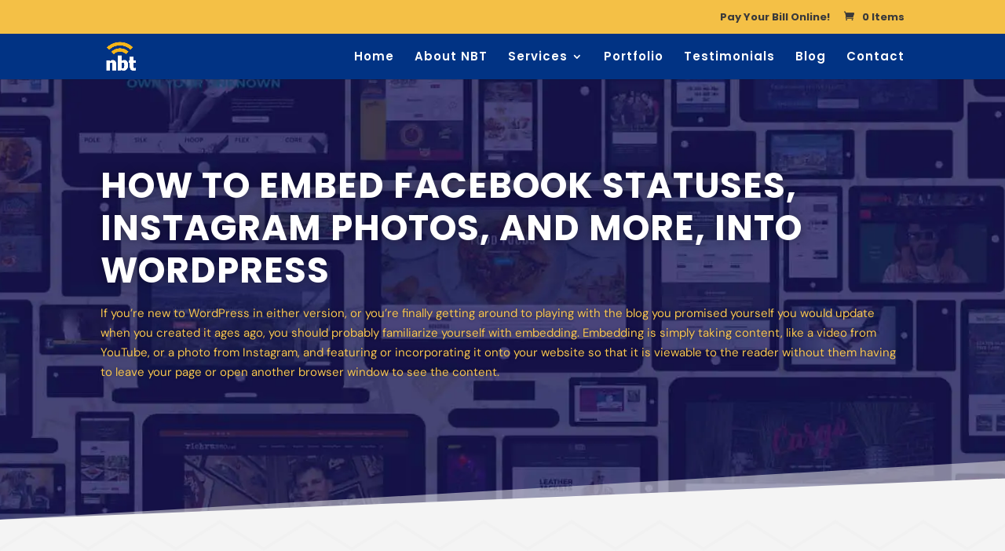

--- FILE ---
content_type: text/css
request_url: https://nbtechnologies.net/wp-content/et-cache/906/et-divi-dynamic-tb-7053-tb-7649-906-late.css?ver=1766469431
body_size: 653
content:
@font-face{font-family:ETmodules;font-display:block;src:url(//nbtechnologies.net/wp-content/themes/Divi/core/admin/fonts/modules/social/modules.eot);src:url(//nbtechnologies.net/wp-content/themes/Divi/core/admin/fonts/modules/social/modules.eot?#iefix) format("embedded-opentype"),url(//nbtechnologies.net/wp-content/themes/Divi/core/admin/fonts/modules/social/modules.woff) format("woff"),url(//nbtechnologies.net/wp-content/themes/Divi/core/admin/fonts/modules/social/modules.ttf) format("truetype"),url(//nbtechnologies.net/wp-content/themes/Divi/core/admin/fonts/modules/social/modules.svg#ETmodules) format("svg");font-weight:400;font-style:normal}

--- FILE ---
content_type: text/css
request_url: https://nbtechnologies.net/wp-content/et-cache/906/et-core-unified-tb-7053-tb-7649-deferred-906.min.css?ver=1766469431
body_size: 13507
content:
.et_pb_section_0_tb_body.section_has_divider.et_pb_bottom_divider .et_pb_bottom_inside_divider{background-image:url([data-uri]);background-size:100% 75px;bottom:0;height:75px;z-index:10;transform:scale(-1,1)}.et_pb_fullwidth_header_0_tb_body.et_pb_fullwidth_header .header-content h1,.et_pb_fullwidth_header_0_tb_body.et_pb_fullwidth_header .header-content h2.et_pb_module_header,.et_pb_fullwidth_header_0_tb_body.et_pb_fullwidth_header .header-content h3.et_pb_module_header,.et_pb_fullwidth_header_0_tb_body.et_pb_fullwidth_header .header-content h4.et_pb_module_header,.et_pb_fullwidth_header_0_tb_body.et_pb_fullwidth_header .header-content h5.et_pb_module_header,.et_pb_fullwidth_header_0_tb_body.et_pb_fullwidth_header .header-content h6.et_pb_module_header{font-size:45px;color:#FFFFFF!important;text-align:left;text-shadow:0em 0em 0.3em rgba(0,0,0,0.4)}.et_pb_fullwidth_header_0_tb_body.et_pb_fullwidth_header .et_pb_fullwidth_header_subhead{font-weight:300;color:#F8C54F!important;text-shadow:0em 0em 0.3em rgba(0,0,0,0.4)}.et_pb_fullwidth_header_0_tb_body{padding-top:100px;padding-bottom:150px}div.et_pb_section.et_pb_section_1_tb_body>.et_pb_background_pattern{background-image:url([data-uri])}.et_pb_section_1_tb_body.et_pb_section{padding-top:45px;margin-top:0px;background-color:#f4f4f4!important}.et_pb_row_0_tb_body.et_pb_row{padding-top:0px!important;padding-bottom:0px!important;margin-top:0px!important;margin-bottom:0px!important;padding-top:0px;padding-bottom:0px}.et_pb_post_content_0_tb_body{color:#707070!important;font-weight:300;font-size:17px;line-height:1.4em;padding-bottom:0px;margin-top:15px;margin-bottom:0px}.et_pb_post_content_0_tb_body p{line-height:1.4em}.et_pb_post_content_0_tb_body.et_pb_post_content a,.et_pb_text_0_tb_body.et_pb_text a,.et_pb_text_1_tb_body.et_pb_text a,.et_pb_text_2_tb_body.et_pb_text a{color:#0770C6!important}.et_pb_post_content_0_tb_body a,.et_pb_text_0_tb_body a{text-decoration:underline;-webkit-text-decoration-color:#338888;text-decoration-color:#338888;font-size:17px}.et_pb_post_content_0_tb_body.et_pb_post_content ul li,.et_pb_text_0_tb_body.et_pb_text ul li,.et_pb_text_0_tb_body.et_pb_text ol li>ul li,.et_pb_text_1_tb_body.et_pb_text ul li,.et_pb_text_1_tb_body.et_pb_text ol li>ul li,.et_pb_text_2_tb_body.et_pb_text ul li,.et_pb_text_2_tb_body.et_pb_text ol li>ul li{color:#000000!important}.et_pb_post_content_0_tb_body ul li,.et_pb_post_content_0_tb_body ol,.et_pb_text_0_tb_body ul li,.et_pb_text_0_tb_body ol li,.et_pb_text_1_tb_body ul li,.et_pb_text_1_tb_body ol li,.et_pb_text_2_tb_body ul li,.et_pb_text_2_tb_body ol li{font-weight:300;font-size:17px}.et_pb_post_content_0_tb_body.et_pb_post_content blockquote,.et_pb_text_2_tb_body.et_pb_text{color:#338888!important}.et_pb_post_content_0_tb_body h2,.et_pb_post_content_0_tb_body h4{color:#265684!important}.et_pb_post_content_0_tb_body h5{color:#3886c8!important}.et_pb_button_0_tb_body,.et_pb_button_0_tb_body:after{transition:all 300ms ease 0ms}.et_pb_image_0_tb_body{width:100%;max-width:100%!important;text-align:center}.et_pb_image_0_tb_body .et_pb_image_wrap,.et_pb_image_0_tb_body img{width:100%}.et_pb_text_0_tb_body.et_pb_text,.et_pb_text_1_tb_body.et_pb_text{color:#707070!important}.et_pb_text_0_tb_body,.et_pb_text_1_tb_body,.et_pb_text_2_tb_body{line-height:1.4em;font-weight:300;font-size:17px;line-height:1.4em}.et_pb_text_0_tb_body h1,.et_pb_text_0_tb_body h6,.et_pb_text_1_tb_body h1,.et_pb_text_1_tb_body h6,.et_pb_text_2_tb_body h1,.et_pb_text_2_tb_body h6{font-size:26px;color:#265684!important;line-height:1.2em}.et_pb_text_0_tb_body h2,.et_pb_text_1_tb_body h2,.et_pb_text_2_tb_body h2{font-size:22px;color:#265684!important;line-height:1.2em}.et_pb_text_0_tb_body h3,.et_pb_text_1_tb_body h3,.et_pb_text_2_tb_body h3{font-size:18px;color:#265684!important;line-height:1.2em}.et_pb_text_0_tb_body h4,.et_pb_text_1_tb_body h4,.et_pb_text_2_tb_body h4{color:#265684!important;line-height:1.2em}.et_pb_text_0_tb_body h5,.et_pb_text_1_tb_body h5,.et_pb_text_2_tb_body h5{font-size:17px;color:#3886c8!important;line-height:1.2em}.et_pb_text_1_tb_body a{text-decoration:underline;-webkit-text-decoration-color:#0770C6;text-decoration-color:#0770C6;font-size:17px}.et_pb_social_media_follow_network_0_tb_body,.et_pb_social_media_follow_network_1_tb_body,.et_pb_social_media_follow_network_2_tb_body,.et_pb_social_media_follow_network_3_tb_body,.et_pb_social_media_follow_network_4_tb_body{transition:transform 300ms ease 0ms}.et_pb_social_media_follow .et_pb_social_media_follow_network_0_tb_body.et_pb_social_icon .icon:before,.et_pb_social_media_follow .et_pb_social_media_follow_network_1_tb_body.et_pb_social_icon .icon:before,.et_pb_social_media_follow .et_pb_social_media_follow_network_2_tb_body.et_pb_social_icon .icon:before,.et_pb_social_media_follow .et_pb_social_media_follow_network_3_tb_body.et_pb_social_icon .icon:before,.et_pb_social_media_follow .et_pb_social_media_follow_network_4_tb_body.et_pb_social_icon .icon:before{color:#265684}.et_pb_social_media_follow .et_pb_social_media_follow_network_0_tb_body .icon:before,.et_pb_social_media_follow .et_pb_social_media_follow_network_1_tb_body .icon:before,.et_pb_social_media_follow .et_pb_social_media_follow_network_2_tb_body .icon:before,.et_pb_social_media_follow .et_pb_social_media_follow_network_3_tb_body .icon:before,.et_pb_social_media_follow .et_pb_social_media_follow_network_4_tb_body .icon:before{font-size:18px;line-height:36px;height:36px;width:36px}.et_pb_social_media_follow .et_pb_social_media_follow_network_0_tb_body .icon,.et_pb_social_media_follow .et_pb_social_media_follow_network_1_tb_body .icon,.et_pb_social_media_follow .et_pb_social_media_follow_network_2_tb_body .icon,.et_pb_social_media_follow .et_pb_social_media_follow_network_3_tb_body .icon,.et_pb_social_media_follow .et_pb_social_media_follow_network_4_tb_body .icon{height:36px;width:36px}.et_pb_text_2_tb_body a{text-transform:uppercase;text-decoration:underline;-webkit-text-decoration-color:#0770C6;text-decoration-color:#0770C6;font-size:17px}.et_pb_column_0_tb_body{padding-top:0px}.et_pb_column_1_tb_body{padding-top:15px}.et_pb_social_media_follow_network_0_tb_body:hover,.et_pb_social_media_follow_network_1_tb_body:hover,.et_pb_social_media_follow_network_2_tb_body:hover,.et_pb_social_media_follow_network_3_tb_body:hover,.et_pb_social_media_follow_network_4_tb_body:hover{transform:rotateX(0deg) rotateY(0deg) rotateZ(15deg)!important}@media only screen and (max-width:980px){.et_pb_fullwidth_header_0_tb_body.et_pb_fullwidth_header .header-content h1,.et_pb_fullwidth_header_0_tb_body.et_pb_fullwidth_header .header-content h2.et_pb_module_header,.et_pb_fullwidth_header_0_tb_body.et_pb_fullwidth_header .header-content h3.et_pb_module_header,.et_pb_fullwidth_header_0_tb_body.et_pb_fullwidth_header .header-content h4.et_pb_module_header,.et_pb_fullwidth_header_0_tb_body.et_pb_fullwidth_header .header-content h5.et_pb_module_header,.et_pb_fullwidth_header_0_tb_body.et_pb_fullwidth_header .header-content h6.et_pb_module_header{font-size:45px}}@media only screen and (max-width:767px){.et_pb_fullwidth_header_0_tb_body.et_pb_fullwidth_header .header-content h1,.et_pb_fullwidth_header_0_tb_body.et_pb_fullwidth_header .header-content h2.et_pb_module_header,.et_pb_fullwidth_header_0_tb_body.et_pb_fullwidth_header .header-content h3.et_pb_module_header,.et_pb_fullwidth_header_0_tb_body.et_pb_fullwidth_header .header-content h4.et_pb_module_header,.et_pb_fullwidth_header_0_tb_body.et_pb_fullwidth_header .header-content h5.et_pb_module_header,.et_pb_fullwidth_header_0_tb_body.et_pb_fullwidth_header .header-content h6.et_pb_module_header{font-size:30px}}.et_pb_section_0_tb_footer.et_pb_section{background-color:#000000!important}.et_pb_text_0_tb_footer.et_pb_text,.et_pb_text_2_tb_footer.et_pb_text,.et_pb_text_3_tb_footer.et_pb_text,.et_pb_text_4_tb_footer.et_pb_text{color:#FFFFFF!important}.et_pb_text_0_tb_footer,.et_pb_text_3_tb_footer{font-weight:300;font-size:14px}.et_pb_text_0_tb_footer.et_pb_text a{color:#F5B41A!important}.et_pb_text_0_tb_footer a{-webkit-text-decoration-color:#F5B41A;text-decoration-color:#F5B41A}.et_pb_text_0_tb_footer h3,.et_pb_text_2_tb_footer h3,.et_pb_text_3_tb_footer h3{text-transform:uppercase;color:#F8C54F!important}.et_pb_text_1_tb_footer{line-height:1.4em;line-height:1.4em;padding-bottom:20px!important}.et_pb_text_1_tb_footer.et_pb_text a,.et_pb_text_2_tb_footer.et_pb_text a,.et_pb_text_3_tb_footer.et_pb_text a{color:#F4C046!important}.et_pb_text_1_tb_footer a{text-align:center}.et_pb_text_2_tb_footer{font-weight:300;font-size:14px;padding-bottom:0px!important;margin-bottom:0px!important}.et_pb_menu_0_tb_footer.et_pb_menu ul li a{color:#F8C54F!important}.et_pb_menu_0_tb_footer{margin-top:0px!important}.et_pb_menu_0_tb_footer.et_pb_menu ul li.current-menu-item a{color:#f4f4f4!important}.et_pb_menu_0_tb_footer.et_pb_menu .nav li ul,.et_pb_menu_0_tb_footer.et_pb_menu .et_mobile_menu,.et_pb_menu_0_tb_footer.et_pb_menu .et_mobile_menu ul{background-color:#ffffff!important}.et_pb_menu_0_tb_footer .et_pb_menu_inner_container>.et_pb_menu__logo-wrap,.et_pb_menu_0_tb_footer .et_pb_menu__logo-slot{width:auto;max-width:100%}.et_pb_menu_0_tb_footer .et_pb_menu_inner_container>.et_pb_menu__logo-wrap .et_pb_menu__logo img,.et_pb_menu_0_tb_footer .et_pb_menu__logo-slot .et_pb_menu__logo-wrap img{height:auto;max-height:none}.et_pb_menu_0_tb_footer .mobile_nav .mobile_menu_bar:before,.et_pb_menu_0_tb_footer .et_pb_menu__icon.et_pb_menu__search-button,.et_pb_menu_0_tb_footer .et_pb_menu__icon.et_pb_menu__close-search-button,.et_pb_menu_0_tb_footer .et_pb_menu__icon.et_pb_menu__cart-button{color:#f5b41a}.et_pb_section_1_tb_footer.et_pb_section{padding-top:0px;padding-bottom:0px;margin-top:0px;margin-bottom:0px;background-color:#1e1e1e!important}.et_pb_row_1_tb_footer.et_pb_row{padding-top:10px!important;padding-bottom:10px!important;margin-top:0px!important;margin-bottom:0px!important;padding-top:10px;padding-bottom:10px}.et_pb_column_3_tb_footer{margin-bottom:10px}.et_pb_text_4_tb_footer{font-weight:300;font-size:14px;margin-top:10px!important}.et_pb_social_media_follow_network_0_tb_footer,.et_pb_social_media_follow_network_1_tb_footer,.et_pb_social_media_follow_network_2_tb_footer,.et_pb_social_media_follow_network_3_tb_footer,.et_pb_social_media_follow_network_4_tb_footer{transition:transform 300ms ease 0ms}.et_pb_social_media_follow .et_pb_social_media_follow_network_0_tb_footer.et_pb_social_icon .icon:before,.et_pb_social_media_follow .et_pb_social_media_follow_network_1_tb_footer.et_pb_social_icon .icon:before,.et_pb_social_media_follow .et_pb_social_media_follow_network_2_tb_footer.et_pb_social_icon .icon:before,.et_pb_social_media_follow .et_pb_social_media_follow_network_3_tb_footer.et_pb_social_icon .icon:before,.et_pb_social_media_follow .et_pb_social_media_follow_network_4_tb_footer.et_pb_social_icon .icon:before{color:#F8C54F}.et_pb_social_media_follow .et_pb_social_media_follow_network_0_tb_footer .icon:before,.et_pb_social_media_follow .et_pb_social_media_follow_network_1_tb_footer .icon:before,.et_pb_social_media_follow .et_pb_social_media_follow_network_2_tb_footer .icon:before,.et_pb_social_media_follow .et_pb_social_media_follow_network_3_tb_footer .icon:before,.et_pb_social_media_follow .et_pb_social_media_follow_network_4_tb_footer .icon:before{font-size:18px;line-height:36px;height:36px;width:36px}.et_pb_social_media_follow .et_pb_social_media_follow_network_0_tb_footer .icon,.et_pb_social_media_follow .et_pb_social_media_follow_network_1_tb_footer .icon,.et_pb_social_media_follow .et_pb_social_media_follow_network_2_tb_footer .icon,.et_pb_social_media_follow .et_pb_social_media_follow_network_3_tb_footer .icon,.et_pb_social_media_follow .et_pb_social_media_follow_network_4_tb_footer .icon{height:36px;width:36px}.et_pb_social_media_follow_network_0_tb_footer:hover,.et_pb_social_media_follow_network_1_tb_footer:hover,.et_pb_social_media_follow_network_2_tb_footer:hover,.et_pb_social_media_follow_network_3_tb_footer:hover,.et_pb_social_media_follow_network_4_tb_footer:hover{transform:rotateX(0deg) rotateY(0deg) rotateZ(15deg)!important}@media only screen and (min-width:981px){.et_pb_text_1_tb_footer{display:none!important}}@media only screen and (max-width:980px){.et_pb_row_1_tb_footer.et_pb_row{padding-top:10px!important;padding-bottom:10px!important;padding-top:10px!important;padding-bottom:10px!important}.et_pb_column_3_tb_footer{padding-bottom:10px}}@media only screen and (min-width:768px) and (max-width:980px){.et_pb_menu_0_tb_footer{display:none!important}}@media only screen and (max-width:767px){.et_pb_text_2_tb_footer,.et_pb_menu_0_tb_footer{display:none!important}.et_pb_row_1_tb_footer.et_pb_row{padding-top:10px!important;padding-bottom:0px!important;padding-top:10px!important;padding-bottom:0px!important}.et_pb_column_3_tb_footer{padding-bottom:10px}}

--- FILE ---
content_type: text/css
request_url: https://nbtechnologies.net/wp-content/et-cache/906/et-divi-dynamic-tb-7053-tb-7649-906-late.css
body_size: 653
content:
@font-face{font-family:ETmodules;font-display:block;src:url(//nbtechnologies.net/wp-content/themes/Divi/core/admin/fonts/modules/social/modules.eot);src:url(//nbtechnologies.net/wp-content/themes/Divi/core/admin/fonts/modules/social/modules.eot?#iefix) format("embedded-opentype"),url(//nbtechnologies.net/wp-content/themes/Divi/core/admin/fonts/modules/social/modules.woff) format("woff"),url(//nbtechnologies.net/wp-content/themes/Divi/core/admin/fonts/modules/social/modules.ttf) format("truetype"),url(//nbtechnologies.net/wp-content/themes/Divi/core/admin/fonts/modules/social/modules.svg#ETmodules) format("svg");font-weight:400;font-style:normal}